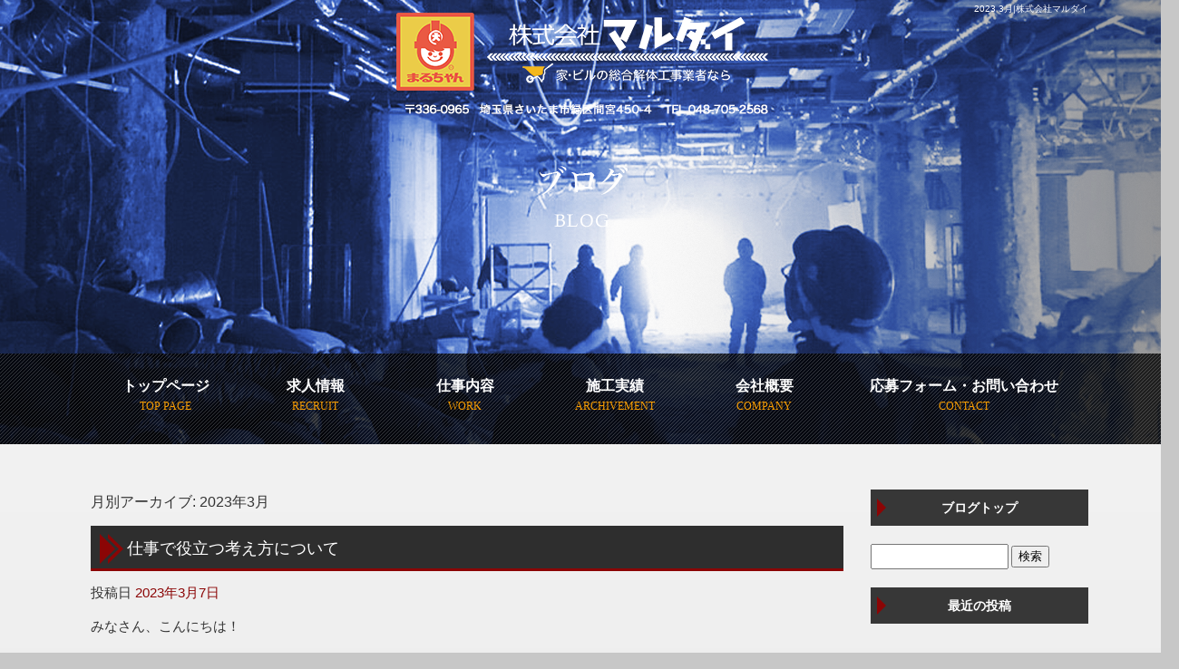

--- FILE ---
content_type: text/html; charset=UTF-8
request_url: https://www.marudai2014.com/archives/date/2023/03
body_size: 5987
content:
<!DOCTYPE html>
<html lang="ja">
<head>
<!-- ▼Googleアナリティクスタグ▼ -->
<!-- Global site tag (gtag.js) - Google Analytics -->
<script async src="https://www.googletagmanager.com/gtag/js?id=UA-122493188-1"></script>
<script>
  window.dataLayer = window.dataLayer || [];
  function gtag(){dataLayer.push(arguments);}
  gtag('js', new Date());

  gtag('config', 'UA-122493188-1');
</script>
<!-- ▲Googleアナリティクスタグ▲ -->
<meta charset="UTF-8" />
<meta name="viewport" content="width=1300">
<meta name="format-detection" content="telephone=no">
<title>3月, 2023 | 株式会社マルダイ</title>
<link rel="profile" href="http://gmpg.org/xfn/11" />
<link rel="stylesheet" type="text/css" media="all" href="https://www.marudai2014.com/60008497/wp-content/themes/multipress/style.css" />
<link rel="stylesheet" type="text/css" media="all" href="https://www.marudai2014.com/60008497/wp-content/themes/multipress/theme.css" />
<link rel="stylesheet" type="text/css" media="all" href="https://www.marudai2014.com/60008497/wp-content/themes/multipress/common.css" />
<link rel="shortcut icon" href="https://www.marudai2014.com/favicon.ico" />
<link rel="apple-touch-icon" href="https://www.marudai2014.com/apple-touch-icon.png" />
<link rel="stylesheet" type="text/css" media="all" href="/files/files_common.css" />
<link rel="stylesheet" type="text/css" media="all" href="/files/files_pc.css" />

<link rel="pingback" href="https://www.marudai2014.com/60008497/xmlrpc.php" />

<!-- All in One SEO Pack 3.1.1 by Michael Torbert of Semper Fi Web Design[533,561] -->
<meta name="robots" content="noindex,follow" />

<link rel="canonical" href="https://www.marudai2014.com/archives/date/2023/03" />
<!-- All in One SEO Pack -->
<link rel="alternate" type="application/rss+xml" title="株式会社マルダイ &raquo; フィード" href="https://www.marudai2014.com/feed" />
<link rel="alternate" type="application/rss+xml" title="株式会社マルダイ &raquo; コメントフィード" href="https://www.marudai2014.com/comments/feed" />
<link rel='stylesheet' id='simplamodalwindow-css'  href='https://www.marudai2014.com/60008497/wp-content/plugins/light-box-miyamoto/SimplaModalwindow/jquery.SimplaModalwindow.css?ver=3.6.1' type='text/css' media='all' />
<link rel='stylesheet' id='iqfmcss-css'  href='https://www.marudai2014.com/60008497/wp-content/plugins/inquiry-form-creator/css/inquiry-form.css?ver=0.7' type='text/css' media='all' />
<script type='text/javascript' src='https://www.marudai2014.com/60008497/wp-includes/js/jquery/jquery.js?ver=1.10.2'></script>
<script type='text/javascript' src='https://www.marudai2014.com/60008497/wp-includes/js/jquery/jquery-migrate.min.js?ver=1.2.1'></script>
<script type='text/javascript' src='https://www.marudai2014.com/60008497/wp-content/plugins/light-box-miyamoto/SimplaModalwindow/jquery.SimplaModalwindow.js?ver=1.7.1'></script>
<script type='text/javascript' src='https://www.marudai2014.com/60008497/wp-content/plugins/inquiry-form-creator/js/ajaxzip2/ajaxzip2.js?ver=2.10'></script>
<script type='text/javascript' src='https://www.marudai2014.com/60008497/wp-content/plugins/inquiry-form-creator/js/jquery.upload.js?ver=1.0.2'></script>
<script>AjaxZip2.JSONDATA = "https://www.marudai2014.com/60008497/wp-content/plugins/inquiry-form-creator/js/ajaxzip2/data";</script><link rel="alternate" media="handheld" type="text/html" href="https://www.marudai2014.com/archives/date/2023/03" />
<!-- Google tag (gtag.js) -->
<script async src="https://www.googletagmanager.com/gtag/js?id=G-D8Z0WLEKFB"></script>
<script>
  window.dataLayer = window.dataLayer || [];
  function gtag(){dataLayer.push(arguments);}
  gtag('js', new Date());

  gtag('config', 'G-D8Z0WLEKFB');
  gtag('config', 'UA-122493188-1');
</script><!-- Vipers Video Quicktags v6.4.5 | http://www.viper007bond.com/wordpress-plugins/vipers-video-quicktags/ -->
<style type="text/css">
.vvqbox { display: block; max-width: 100%; visibility: visible !important; margin: 10px auto; } .vvqbox img { max-width: 100%; height: 100%; } .vvqbox object { max-width: 100%; } 
</style>
<script type="text/javascript">
// <![CDATA[
	var vvqflashvars = {};
	var vvqparams = { wmode: "opaque", allowfullscreen: "true", allowscriptaccess: "always" };
	var vvqattributes = {};
	var vvqexpressinstall = "https://www.marudai2014.com/60008497/wp-content/plugins/vipers-video-quicktags/resources/expressinstall.swf";
// ]]>
</script>
<!-- BEGIN: WP Social Bookmarking Light -->
<script type="text/javascript" src="https://connect.facebook.net/ja_JP/all.js#xfbml=1"></script>
<style type="text/css">
.wp_social_bookmarking_light{
    border: 0 !important;
    padding: 0 !important;
    margin: 0 0 20px 0 !important;
}
.wp_social_bookmarking_light div{
    float: left !important;
    border: 0 !important;
    padding: 0 !important;
    margin: 0 5px 0px 0 !important;
    height: 23px !important;
    text-indent: 0 !important;
}
.wp_social_bookmarking_light img{
    border: 0 !important;
    padding: 0;
    margin: 0;
    vertical-align: top !important;
}
.wp_social_bookmarking_light_clear{
    clear: both !important;
}
.wsbl_twitter{
    width: 100px;
}</style>
<!-- END: WP Social Bookmarking Light -->





<meta name="description" content="埼玉県さいたま市の解体工事業者マルダイでございます。プロ集団としてお客様によりご満足いただけるよう、ワンランク上の施工を目指します。" />
<meta name="keywords" content="株式会社マルダイ,さいたま市,解体工事,求人,低層階専門" />
<!-- OGPここから -->
<meta property="fb:app_id" content="" />
<meta property="og:type" content="website" />
<meta property="og:locale" content="ja_JP" />
<meta property="og:description" content="">
<meta property="og:title" content="株式会社マルダイ">
<meta property="og:url" content="https://www.marudai2014.com/">
<meta property="og:image" content="https://www.marudai2014.com/files/facebook_face.jpg">
<meta property="og:site_name" content="株式会社マルダイ">
<!-- OGPここまで -->


</head>


<body  class="blog">

    <div id="wrapper">

	<div id="branding_box">

	<div id="site-description">
<a href="https://www.marudai2014.com/" title="株式会社マルダイ" rel="home">  2023  3月|株式会社マルダイ</a>
	</div>


<div id="header_information" class="post">

	
<div class="post-data">
<div class="main_header">
<a href="/"><img src="/files/sp1.gif" width="240" height="100" /></a>
</div>

<div class="secondmain_link">
  <a href="/recruit"><img src="/files/second_main_btn.png" width="292" height="35" /></a>
</div></div>

<div class="clear_float"></div>

	
</div><!-- #header_information -->


	<div id="access" role="navigation">
		<div class="menu-header"><ul id="menu-gnavi" class="menu"><li id="menu-item-34" class="gnavi11 scn-gnavi-retouch menu-item menu-item-type-post_type menu-item-object-page menu-item-34"><a href="https://www.marudai2014.com/">トップページ</a></li>
<li id="menu-item-35" class="gnavi12 scn-gnavi-retouch menu-item menu-item-type-post_type menu-item-object-page menu-item-35"><a href="https://www.marudai2014.com/recruit">求人情報</a></li>
<li id="menu-item-33" class="gnavi13 scn-gnavi-retouch menu-item menu-item-type-post_type menu-item-object-page menu-item-33"><a href="https://www.marudai2014.com/work">仕事内容</a></li>
<li id="menu-item-285" class="scn-gnavi17 scn-gnavi-retouch menu-item menu-item-type-post_type menu-item-object-page menu-item-285"><a href="https://www.marudai2014.com/achievement">施工実績</a></li>
<li id="menu-item-84" class="gnavi15 scn-gnavi-retouch menu-item menu-item-type-post_type menu-item-object-page menu-item-84"><a href="https://www.marudai2014.com/company">会社概要</a></li>
<li id="menu-item-31" class="gnavi16 scn-gnavi-retouch menu-item menu-item-type-post_type menu-item-object-page menu-item-31"><a href="https://www.marudai2014.com/contact">応募フォーム・お問い合わせ</a></li>
</ul></div>	</div><!-- #access -->

	</div><!-- #branding_box --><div id="main_teaser">


        <img alt="オフィシャルブログ" src="https://www.marudai2014.com/60008497/wp-content/uploads/2014/10/pc_teaser_07.png">
</div>

<div id="outer_block">
<div id="inner_block">

	<div id="main">

		<div id="container">


			<h1 class="page-title">
				月別アーカイブ: <span>2023年3月</span>			</h1>





        <div id="post-224" class="post-224 post type-post status-publish format-standard hentry category-blogpost">
            <h2 class="entry-title"><a href="https://www.marudai2014.com/archives/224" title="仕事で役立つ考え方について へのパーマリンク" rel="bookmark">仕事で役立つ考え方について</a></h2>

            <div class="entry-meta">
                <span class="meta-prep meta-prep-author">投稿日</span> <a href="https://www.marudai2014.com/archives/224" title="10:49 AM" rel="bookmark"><span class="entry-date">2023年3月7日</span></a><!-- <span class="meta-sep">by</span>-->  <!--<span class="author vcard"><a class="url fn n" href="https://www.marudai2014.com/archives/author/supportrmg-co-jp" title="support@rmg.co.jp の投稿をすべて表示">support@rmg.co.jp</a></span>-->            </div><!-- .entry-meta -->

    
            <div class="entry-content">
                <p>みなさん、こんにちは！</p>
<p>3月になりました。春が近づき、卒業式や入学式が行われる季節ですね。<br />
新しいスタートを切る人々が多いこの時期、私たちも新しい挑戦に向けて前進してい<br />
きたいと思います。</p>
<p>近年の技術の進化によって、消えていく仕事もあれば新しい仕事も生まれています。</p>
<p>技術の進化により、効率化や自動化が進んでいくことは避けられませんが、私たち<br />
も、未来に対応できるように成長し続けていく必要があると思います。</p>
<p>今回は、職種を問わず、仕事に取り組む上で役に立つ考え方についてお話したいと思<br />
います。</p>
<p>私たちは日々仕事に取り組み、様々な課題に直面しています。<br />
そんな中で、効率的に仕事をこなし、成果を上げるためには、どのような考え方が必<br />
要なのでしょうか？</p>
<p>まず、自分自身の目的を明確にすることが重要です。<br />
自分がやりたいこと、やりがいを感じることは何かを考え、それに向けて努力するこ<br />
とで、仕事に対するモチベーションが高まります。また、目的が明確になることで、<br />
何をすべきか、何に取り組むべきかが明確になり、時間の使い方も効率的になりま<br />
す。</p>
<p>次に、自分自身の強みや弱みを知ることも大切です。<br />
自分が得意なこと、苦手なことを把握し、自分に合った方法で取り組むことで、より<br />
効果的に仕事ができるようになります。また、苦手なことを克服することで、自信が<br />
つき、自己成長にもつながります。</p>
<p>そして、常に前向きな姿勢で取り組むことも大切です。<br />
課題や問題が発生したときに、諦めずに考え方を変え、新たな解決策を模索すること<br />
が求められます。そのためには、柔軟な発想力や創造性を持ち合わせることが必要で<br />
す。</p>
<p>最後に、コミュニケーション能力も大切です。<br />
仕事はチームで行うことが多いため、相手とのコミュニケーション能力が高いこと<br />
で、円滑なコミュニケーションができ、チームとしての成果を上げることができま<br />
す。</p>
<p>今回は仕事に取り組む上で役に立つ考え方を紹介しました。<br />
職種を問わず、どのような仕事にも共通する考え方だと思います。少しでも参考にな<br />
りましたら幸いです。</p>
<p>いま当社では、私たちと一緒に働いてくれる新しい仲間を募集しています。<br />
お客様に喜んでいただけるサービスを提供し、学び、一緒に成長していきましょう！</p>
<p>少しでも興味を持っていただけたならお気軽にお問い合わせください。<br />
楽しみにお待ちしています！</p>
                            </div><!-- .entry-content -->

    
        </div><!-- #post-## -->

    


		</div><!-- #container -->


		<div id="primary" class="widget-area" role="complementary">
			<ul class="xoxo">


<li id="text-6" class="widget-container widget_text">			<div class="textwidget"><div class="widget-title2 unity_title">
<a href="/blog">ブログトップ</a>
</div></div>
		</li><li id="search-2" class="widget-container widget_search"><form role="search" method="get" id="searchform" class="searchform" action="https://www.marudai2014.com/">
				<div>
					<label class="screen-reader-text" for="s">検索:</label>
					<input type="text" value="" name="s" id="s" />
					<input type="submit" id="searchsubmit" value="検索" />
				</div>
			</form></li>		<li id="recent-posts-2" class="widget-container widget_recent_entries">		<h3 class="widget-title unity_title">最近の投稿</h3>		<ul>
					<li>
				<a href="https://www.marudai2014.com/archives/287" title="新年の目標達成に向けたアクションプラン～夢を実現するための第一歩～">新年の目標達成に向けたアクションプラン～夢を実現するための第一歩～</a>
						</li>
					<li>
				<a href="https://www.marudai2014.com/archives/286" title="新年に向けた家計管理と目標設定～充実した一年を過ごすために～">新年に向けた家計管理と目標設定～充実した一年を過ごすために～</a>
						</li>
					<li>
				<a href="https://www.marudai2014.com/archives/284" title="冬の到来に向けた暖房準備～快適と省エネを両立させる～">冬の到来に向けた暖房準備～快適と省エネを両立させる～</a>
						</li>
					<li>
				<a href="https://www.marudai2014.com/archives/271" title="新学期・新生活スタート！春の模様替えで気分もリフレッシュ！">新学期・新生活スタート！春の模様替えで気分もリフレッシュ！</a>
						</li>
					<li>
				<a href="https://www.marudai2014.com/archives/262" title="旅立ちの季節〜卒業式と春の想い出〜">旅立ちの季節〜卒業式と春の想い出〜</a>
						</li>
				</ul>
		</li><li id="archives-2" class="widget-container widget_archive"><h3 class="widget-title unity_title">アーカイブ</h3>		<ul>
			<li><a href='https://www.marudai2014.com/archives/date/2026/01' title='2026年1月'>2026年1月</a></li>
	<li><a href='https://www.marudai2014.com/archives/date/2025/12' title='2025年12月'>2025年12月</a></li>
	<li><a href='https://www.marudai2014.com/archives/date/2025/11' title='2025年11月'>2025年11月</a></li>
	<li><a href='https://www.marudai2014.com/archives/date/2025/04' title='2025年4月'>2025年4月</a></li>
	<li><a href='https://www.marudai2014.com/archives/date/2025/03' title='2025年3月'>2025年3月</a></li>
	<li><a href='https://www.marudai2014.com/archives/date/2025/02' title='2025年2月'>2025年2月</a></li>
	<li><a href='https://www.marudai2014.com/archives/date/2025/01' title='2025年1月'>2025年1月</a></li>
	<li><a href='https://www.marudai2014.com/archives/date/2024/12' title='2024年12月'>2024年12月</a></li>
	<li><a href='https://www.marudai2014.com/archives/date/2024/09' title='2024年9月'>2024年9月</a></li>
	<li><a href='https://www.marudai2014.com/archives/date/2024/08' title='2024年8月'>2024年8月</a></li>
	<li><a href='https://www.marudai2014.com/archives/date/2024/07' title='2024年7月'>2024年7月</a></li>
	<li><a href='https://www.marudai2014.com/archives/date/2024/06' title='2024年6月'>2024年6月</a></li>
	<li><a href='https://www.marudai2014.com/archives/date/2024/05' title='2024年5月'>2024年5月</a></li>
	<li><a href='https://www.marudai2014.com/archives/date/2024/04' title='2024年4月'>2024年4月</a></li>
	<li><a href='https://www.marudai2014.com/archives/date/2024/03' title='2024年3月'>2024年3月</a></li>
	<li><a href='https://www.marudai2014.com/archives/date/2024/02' title='2024年2月'>2024年2月</a></li>
	<li><a href='https://www.marudai2014.com/archives/date/2024/01' title='2024年1月'>2024年1月</a></li>
	<li><a href='https://www.marudai2014.com/archives/date/2023/12' title='2023年12月'>2023年12月</a></li>
	<li><a href='https://www.marudai2014.com/archives/date/2023/09' title='2023年9月'>2023年9月</a></li>
	<li><a href='https://www.marudai2014.com/archives/date/2023/08' title='2023年8月'>2023年8月</a></li>
	<li><a href='https://www.marudai2014.com/archives/date/2023/07' title='2023年7月'>2023年7月</a></li>
	<li><a href='https://www.marudai2014.com/archives/date/2023/06' title='2023年6月'>2023年6月</a></li>
	<li><a href='https://www.marudai2014.com/archives/date/2023/05' title='2023年5月'>2023年5月</a></li>
	<li><a href='https://www.marudai2014.com/archives/date/2023/03' title='2023年3月'>2023年3月</a></li>
	<li><a href='https://www.marudai2014.com/archives/date/2023/02' title='2023年2月'>2023年2月</a></li>
	<li><a href='https://www.marudai2014.com/archives/date/2023/01' title='2023年1月'>2023年1月</a></li>
	<li><a href='https://www.marudai2014.com/archives/date/2022/12' title='2022年12月'>2022年12月</a></li>
	<li><a href='https://www.marudai2014.com/archives/date/2022/11' title='2022年11月'>2022年11月</a></li>
	<li><a href='https://www.marudai2014.com/archives/date/2022/10' title='2022年10月'>2022年10月</a></li>
	<li><a href='https://www.marudai2014.com/archives/date/2022/08' title='2022年8月'>2022年8月</a></li>
	<li><a href='https://www.marudai2014.com/archives/date/2022/07' title='2022年7月'>2022年7月</a></li>
	<li><a href='https://www.marudai2014.com/archives/date/2022/06' title='2022年6月'>2022年6月</a></li>
	<li><a href='https://www.marudai2014.com/archives/date/2022/05' title='2022年5月'>2022年5月</a></li>
	<li><a href='https://www.marudai2014.com/archives/date/2022/04' title='2022年4月'>2022年4月</a></li>
	<li><a href='https://www.marudai2014.com/archives/date/2018/10' title='2018年10月'>2018年10月</a></li>
	<li><a href='https://www.marudai2014.com/archives/date/2018/09' title='2018年9月'>2018年9月</a></li>
		</ul>
</li><li id="categories-2" class="widget-container widget_categories"><h3 class="widget-title unity_title">カテゴリー</h3>		<ul>
	<li class="cat-item cat-item-1"><a href="https://www.marudai2014.com/archives/category/blogpost" title="日記 に含まれる投稿をすべて表示">日記</a>
</li>
		</ul>
</li><li id="calendar-2" class="widget-container widget_calendar"><h3 class="widget-title unity_title">投稿日カレンダー</h3><div id="calendar_wrap"><table id="wp-calendar">
	<caption>2023年3月</caption>
	<thead>
	<tr>
		<th scope="col" title="日曜日">日</th>
		<th scope="col" title="月曜日">月</th>
		<th scope="col" title="火曜日">火</th>
		<th scope="col" title="水曜日">水</th>
		<th scope="col" title="木曜日">木</th>
		<th scope="col" title="金曜日">金</th>
		<th scope="col" title="土曜日">土</th>
	</tr>
	</thead>

	<tfoot>
	<tr>
		<td colspan="3" id="prev"><a href="https://www.marudai2014.com/archives/date/2023/02" title="2023年2月の投稿を表示">&laquo; 2月</a></td>
		<td class="pad">&nbsp;</td>
		<td colspan="3" id="next"><a href="https://www.marudai2014.com/archives/date/2023/05" title="2023年5月の投稿を表示">5月 &raquo;</a></td>
	</tr>
	</tfoot>

	<tbody>
	<tr>
		<td colspan="3" class="pad">&nbsp;</td><td>1</td><td>2</td><td>3</td><td>4</td>
	</tr>
	<tr>
		<td>5</td><td>6</td><td><a href="https://www.marudai2014.com/archives/date/2023/03/07" title="仕事で役立つ考え方について">7</a></td><td>8</td><td>9</td><td>10</td><td>11</td>
	</tr>
	<tr>
		<td>12</td><td>13</td><td>14</td><td>15</td><td>16</td><td>17</td><td>18</td>
	</tr>
	<tr>
		<td>19</td><td>20</td><td>21</td><td>22</td><td>23</td><td>24</td><td>25</td>
	</tr>
	<tr>
		<td>26</td><td>27</td><td>28</td><td>29</td><td>30</td><td>31</td>
		<td class="pad" colspan="1">&nbsp;</td>
	</tr>
	</tbody>
	</table></div></li>			</ul>
		</div><!-- #primary .widget-area -->


</div><!-- #main -->

</div><!-- #inner_block -->
</div><!-- #outer_block -->

<div id="footer_block">
	<div id="footer_box">
		<div id="footer_sitemap_block">



    <div id="footer-widget-area" role="complementary">

<div id="first" class="widget-area">
  <ul class="xoxo">
<div class="menu-header"><ul id="menu-footer_navi" class="menu"><li id="menu-item-59" class="menu-item menu-item-type-post_type menu-item-object-page menu-item-59"><a href="https://www.marudai2014.com/">トップページ</a></li>
<li id="menu-item-60" class="menu-item menu-item-type-post_type menu-item-object-page menu-item-60"><a href="https://www.marudai2014.com/recruit">求人情報</a></li>
<li id="menu-item-61" class="menu-item menu-item-type-post_type menu-item-object-page menu-item-61"><a href="https://www.marudai2014.com/work">仕事内容</a></li>
<li id="menu-item-62" class="menu-item menu-item-type-post_type menu-item-object-page menu-item-62"><a href="https://www.marudai2014.com/achievement">施工実績</a></li>
<li id="menu-item-87" class="menu-item menu-item-type-post_type menu-item-object-page menu-item-87"><a href="https://www.marudai2014.com/company">会社概要</a></li>
<li id="menu-item-63" class="menu-item menu-item-type-post_type menu-item-object-page menu-item-63"><a href="https://www.marudai2014.com/contact">応募フォーム・お問い合わせ</a></li>
<li id="menu-item-64" class="menu-item menu-item-type-post_type menu-item-object-page current_page_parent menu-item-64"><a href="https://www.marudai2014.com/blog">オフィシャルブログ</a></li>
</ul></div>  </ul>
</div>

  </div><!-- #footer-widget-area -->
		</div><!--#footer_sitemap_block-->

		<div class="footer_infomation">


<div id="footer_information" class="post">

		<div class="entry-post">

		<div class="post-data">
			<p>〒336-0965 埼玉県さいたま市緑区間宮450-4 / TEL：048-705-2568</p>

<script type="text/javascript"><!--
    // サイドナビ追従
  jQuery(function($){
    var nav = $('#nav_menu-2');
    var nav2 = $('#text-4');
    var bnr = $('#thirdly');
    var offset = 0;
    var footer = $('#footer_block');
    var underLimit = $('html').height() - ($('#footer_block').height() + nav.height() + nav2.height() + bnr.height() + 100 );
    
    $(window).on('ready load resize', function(){
      var target_main = '#page_6 #outer_block';

      underLimit = $('html').height() - ($('#footer_block').height() + nav.height() + nav2.height() + bnr.height() + 100 );
    });

    if(!$('.fixed').length){
      offset = nav.offset();
    }else{
      resetOffset();
    }
    $(window).on('load resize', function(){
      resetOffset();
    });

    $(window).scroll(resetOffset);

    function resetOffset(){
      nav.removeClass('fixed');
      nav.removeClass('fix_under');
      nav2.removeClass('fixed');
      nav2.removeClass('fix_under');
      bnr.removeClass('fixed');
      bnr.removeClass('fix_under');
      offset = nav.offset();
      underLimit = $('html').height() - ($('#footer_block').height() + nav.height() + nav2.height() + bnr.height() + 100 );
      if($('#content').height() > $('.sidebar-box').height()){
        if( $(window).scrollTop() >= underLimit ){
          nav.addClass('fix_under');
          nav.removeClass('fixed');
          nav.css({'top': underLimit});
          
          nav2.addClass('fix_under');
          nav2.removeClass('fixed');
          nav2.css({'top': underLimit + nav.height() + 20 + 'px'});

          bnr.addClass('fix_under');
          bnr.removeClass('fixed');
          bnr.css({'top': underLimit + nav.height() + nav2.height() + 20 + 'px'});
        }else if($(window).scrollTop() > offset.top) {
          nav.addClass('fixed');
          nav.removeClass('fix_under');
          nav.css({'top': '10px'});

          nav2.addClass('fixed');
          nav2.removeClass('fix_under');
          nav2.css({'top': nav.height() + 30 + 'px'});
          
          bnr.addClass('fixed');
          bnr.removeClass('fix_under');
          bnr.css({'top': nav.height() +nav2.height() + 30});
        }
      }
    }
  });
</script>		</div>

<div class="clear_float"></div>

	</div>
	
</div><!-- #footer_information -->


		</div><!-- .footer_infomation -->
	</div><!--footer_box-->

<address id="copyright">Copyright (C) <a href="/">埼玉県さいたま市の解体工事業者</a>株式会社マルダイ All Rights Reserved.</address>

</div><!--footer_block-->

</div><!--wrapper-->

</body>
</html>

--- FILE ---
content_type: text/css
request_url: https://www.marudai2014.com/files/files_pc.css
body_size: 5722
content:
@charset "utf-8";

/*
 * PC用スタイルCSS
 */


/* ↓↓　雛形　レイアウトにあわせて追記・上書きして下さい　↓↓
   後々解読が面倒になるので、必要な箇所のみ記述すること
  （例：背景がPNGになるなら background-image: url("/files/xx_bg.png");　など） */




/* ===================================================================================================================
   ■ 全体
------------------------------------------------------------------------------------------------------------------- */
html {
  background: none #c7c7c7;
}
body {
  background-image: url("/files/body_bg.png");
  background-repeat: no-repeat;
  background-position: center top;
  color: #333333;
}
body#page_6 {
  background: none transparent;
}
#wrapper {
  background: none transparent;
}
#page_6 #wrapper {
  background-image: url("/files/second_main_bg.png");
  background-repeat: no-repeat;
  background-position: center 985px;
}
#outer_block {
  background: none transparent;
  background: linear-gradient(#f2f2f2, #c7c7c7);
  width: 100%;
}

a:link, a:visited, a:hover, a:active {
  color: #8b0505;
}




/* ===================================================================================================================
   ■ ヘッダー
------------------------------------------------------------------------------------------------------------------- */
#branding_box {
  height: 490px;
  padding: 0;
  position: relative;
  z-index: 500;
  background: none transparent;
}
#page_6 #branding_box {
  height: 1535px;
}

/* ヘッダーのH1～グローバルナビの高さ調整 */
#header_information {height:  370px;}
#page_6 #header_information {height:  865px;}

/*  H1テキスト
---------------------------------------------------------------------------------------------------- */
#site-description {
  text-align: right;
}
#site-description a {
  display: inline;
  color: #ffffff;
}

/*  サイトロゴ
---------------------------------------------------------------------------------------------------- */
.main_header, .header_class {
  padding: 0;
  text-align: center;
}
.main_header img, .header_class img {
  width: 430px;
  height: 135px;
}

/*  グローバルナビ
---------------------------------------------------------------------------------------------------- */
#access, #access .menu-header, div.menu {
}

/* 親ボタンの背景画像、高さなど　全サイズ共通 */
div#access .menu-item a, div#access .menu-item a:hover {
  background-image: url(/files/topnavi2.png);
  background-color: transparent;
  height: 100px;
  line-height: 100px;
}

/* プルダウンメニューのサイズ */
#access ul.menu ul.sub-menu {
  top: 100px;
  width: px;
}
#access ul.menu ul.sub-menu,
#access ul.menu ul.sub-menu li {
  min-width: px;
  width: px;
}

/* プルダウンメニューの色　16進数、RGBA両方変更すること */
div#access ul.sub-menu li.sub-gnavi a, div#access ul.sub-menu li.sub-gnavi2 a {
  background: none #fff;
  background: none rgba(255, 255, 255, 0.75);
  filter: alpha(opacity=75); /* ie 6 7 */
  -ms-filter: "alpha(opacity=75)"; /* ie 8 */
  width: px;
  color: #333;
}
#access ul li.current_page_item > a, #access ul li.current-menu-ancestor > a,
#access ul li.current-menu-item > a, #access ul li.current-menu-parent > a {
  color: #333;
}
div#access ul.sub-menu li.sub-gnavi a:hover, div#access ul.sub-menu li.sub-gnavi2 a:hover {
  background: none #fff;
  background: none rgba(255, 255, 255, 0.75);
  filter: alpha(opacity=75); /* ie 6 7 */
  -ms-filter: "alpha(opacity=75)"; /* ie 8 */
  color: #666;
}
#access ul li.current_page_item > a:hover, #access ul li.current-menu-ancestor > a:hover,
#access ul li.current-menu-item > a:hover, #access ul li.current-menu-parent > a:hover {
  color: #666;
}

/* IE7 hack */
*:first-child+html div#access ul.sub-menu li.sub-gnavi a,
*:first-child+html div#access ul.sub-menu li.sub-gnavi2 a {
  background-color: #fff;
}
*:first-child+html div#access ul.sub-menu li.sub-gnavi a:hover,
*:first-child+html div#access ul.sub-menu li.sub-gnavi2 a:hover {
  background-color: #fff;
}

/* IE9 hack */
div#access ul.sub-menu li.sub-gnavi a:not(:target),
div#access ul.sub-menu li.sub-gnavi2 a:not(:target),
div#access ul.sub-menu li.sub-gnavi a:not(:target):hover,
div#access ul.sub-menu li.sub-gnavi2 a:not(:target):hover {
  filter: none;
  -ms-filter: none;
}

/* 20250616 ヘッダーメニューの改善 */
/** 既存のメニューのスタイルをリセット **/
#access ul li.current_page_item>a,
#access ul li.current-menu-ancestor>a,
#access ul li.current-menu-item>a,
#access ul li.current-menu-parent>a {
  color: none;
}

#access ul li.current_page_item>a,
#access ul li.current-menu-ancestor>a,
#access ul li.current-menu-item>a,
#access ul li.current-menu-parent>a {
  color: none;
}

div#access .menu-item a,
div#access .menu-item a:hover {
  background-image: none;
  background-color: none;
  height: auto;
  line-height: normal;
}

div#access .gnavi11 a {
  background-position: auto;
  width: auto;
}

div#access .gnavi11 a,
div#access .gnavi12 a,
div#access .gnavi13 a,
div#access .gnavi14 a,
div#access .gnavi15 a,
div#access .gnavi16 a {
  background-image: none;
  background-position: none;
  background-color: none;
  height: auto;
  width: auto;
  margin: 0;
  padding: 0;
}

#access a {
  display: block;
  line-height: normal;
  padding: 0;
  text-decoration: none;
}

div#access li.menu-item {
  display: block;
  float: unset;
  list-style: none;
  margin: 0;
  text-align: start;
  text-indent: 0;
}

#access .menu-header li {
  float: unset;
  position: relative;
}
/** // 既存のメニューのスタイルをリセット **/

#access .menu-header ul {
  list-style: none;
  margin: 0;
  display: flex;
  flex-wrap: wrap;
}

div#access li.menu-item {
  width: 20%;
  text-align: center;
}

#access ul li.current_page_item>a,
#access ul li.current-menu-ancestor>a,
#access ul li.current-menu-item>a,
#access ul li.current-menu-parent>a {
  color: #fff;
}

div#access .gnavi11 a,
div#access .gnavi12 a,
div#access .gnavi13 a,
div#access .gnavi14 a,
div#access .gnavi15 a,
div#access .gnavi16 a {
  color: #fff;
}

div#access a {
  padding: 26px 0 !important;
  display: block;
  font-family: "Times New Roman", "YuMincho", "Hiragino Mincho ProN", "Yu Mincho", "MS PMincho", serif;
  font-weight: bold;
  font-size: 16px;
}

div#access a:hover {
  color: #fff !important;
  text-shadow: 0px 0px 14px #FF634B;
  opacity: 0.8;
}

div#access a::after {
  color: #f99e02;
  margin-top: 4px;
  display: block;
  font-weight: normal;
  font-size: 12px;
}

.gnavi11 a::after {
  content: "TOP PAGE";
}

.gnavi12 a::after {
  content: "RECRUIT";
}

.gnavi13 a::after {
  content: "WORK";
}

.gnavi15 a::after {
  content: "COMPANY";
}

.gnavi16 a::after {
  content: "CONTACT";
}
/* //20250616 ヘッダーメニューの改善 */

/* 20251112 メニューに施工実績の追加(PC) */
.scn-gnavi17 a {
  color: #fff;
}
.scn-gnavi17 a::after {
    content: "ARCHIVEMENT";
}
div#access li.menu-item.scn-gnavi-retouch {
  width: 15%;
}
div#access li.gnavi16.scn-gnavi-retouch {
  width: 25%;
}
/* //20251112 メニューに施工実績の追加(PC) */

/*  メイン画像
---------------------------------------------------------------------------------------------------- */
/* 通常メイン画像 */
#main_teaser, #jquery_slider_pc {
  position: absolute;
  top:  177px;
  left: 0;
  width: 100%;
  text-align: center;
  z-index: 99;
}
/* フラッシュ選択時 */
.flash_teaser {
  background-repeat: no-repeat;
  background-position: center top;
}

/* TOP SLIDER使用時 */
#jquery_slider_pc {
  margin:0;
  top: 0;
}





/* ===================================================================================================================
   ■ サイド
------------------------------------------------------------------------------------------------------------------- */
/* サイドナビ　タイトル */
.widget-title, .widget-title2 a {
  padding: 0;
  text-align: center;
  color: #ffffff;
  background-image: url(/files/widget_title_bg.png);
}
.widget-title2 a:link, .widget-title2 a:visited,
.widget-title2 a:hover, .widget-title2 a:active {
  color: #ffffff;
}

/* サイドナビ　メニュー部分 */
#main .widget-area ul ul li a {
  color: #2c2c2c;
  overflow: hidden;
  text-overflow: ellipsis;
  white-space: nowrap;
  background-image: url(/files/widget_list_bg.png);
}


/*  左ナビ
---------------------------------------------------------------------------------------------------- */
#secondary {
  padding: 0;
}

/* 追加バナー */
.bnr_side {
  padding: 0;
  text-indent: -9999px;
}
.bnr_side a {
  display: block;
  margin: 0;
  overflow: hidden;
  padding: 0;
}
.bnr_side a:hover {
  background-position: center bottom !important;
}
/* ↓バナーの数だけ増やす↓ */
#recruit_bnr_block a {
  background: url("/files/recruit_bnr.png") no-repeat scroll center top transparent;
  height: 240px;
}
#blog_block a {height: 80px;}
#contact_bnr_block a {background: url("/files/contact_bnr.png") no-repeat scroll center top transparent;}
#contact_bnr_block a:hover {background: url("/files/contact_bnr.png") no-repeat scroll center bottom transparent;}

#thirdly {
  padding: 0 0 50px;
}



/*  ブログナビ
---------------------------------------------------------------------------------------------------- */
#wp-calendar {
  border-collapse: separate;
}
#wp-calendar caption {
  text-align: center;
}
#wp-calendar thead th {
}
#wp-calendar tbody td {
  background: none transparent;
  border-width: 0 0 1px;
  border-style: dotted;
  border-color: #666666;
  line-height: 2;
  padding: 5px;
}
#wp-calendar tbody td a { text-decoration: underline; }
#wp-calendar tbody td a:hover { text-decoration: none; }




/* ===================================================================================================================
   ■ フッター
------------------------------------------------------------------------------------------------------------------- */
#footer_block {
  background-position: center top;
}
#footer_box {
  background-image: url(/files/footer_box_bg.png);
  position: relative;
}


/*  フッターナビ
---------------------------------------------------------------------------------------------------- */
#footer_sitemap_block {
  /* フッターナビの上余白はここで調整 */
  padding: 185px 0 0;
  position: absolute;
  top: 0;
  right: 50px;
  width: 100%;
}
#footer-widget-area {
  display: block;
  text-align: right;
}
#footer-widget-area .widget-area ul.menu {
  border-color: #ebcc48;
}
#footer-widget-area .widget-area .menu-item a {
  border-color: #ebcc48;
  color: #ebcc48;
  padding: 0 10px;
}
#footer-widget-area .widget-area .menu-item a:hover {
  background-color: transparent;
}



/*  フッター情報
---------------------------------------------------------------------------------------------------- */
.footer_infomation {
  display: block;
  width: 1020px;
  margin: 0 auto;
}
#footer_information .entry-post {
  width: auto;
  margin: 155px 0 0 570px;
  text-align: left;
  color: #ffffff;
}



/*  コピーライト
---------------------------------------------------------------------------------------------------- */
#copyright {
  color: #ffffff;
}




/* ===================================================================================================================
   ■ コンテンツ
------------------------------------------------------------------------------------------------------------------- */
#container_top {
}

/*  見出し
---------------------------------------------------------------------------------------------------- */
.headline_title {
  background-image: url(/files/top_entry_title.png);
  color: #2e2e2e;
  font-family:Georgia,游明朝,"Yu Mincho",YuMincho,"Hiragino Mincho ProN",HGS明朝E,メイリオ,Meiryo,serif;
}
h3.entry_title, .entry_title, .entry-title { /* サイズ、背景、余白などはこちら */
  color: #ffffff;
  text-align: left;
  background-image: url(/files/entry_title_bg.png);
}
h3.entry_title, .entry_title, .entry_title h3, .entry-title { /* フォントサイズはこちら */
  font-family:Georgia,游明朝,"Yu Mincho",YuMincho,"Hiragino Mincho ProN",HGS明朝E,メイリオ,Meiryo,serif;
}
.entry_title a:link, .entry_title a:visited, .entry_title a:hover, .entry_title a:active,
.entry-title a:link, .entry-title a:visited, .entry-title a:hover, .entry-title a:active {
  color: #ffffff;
}
/* 見出しリンクボタン */
.entry_title span.read_more_btn a,
.entry_title span.read_more_btn a:hover {
  background-image: url(/files/read_more_btn.png);
}


/* B-09、B-10など幅半分ブロックの見出し用 */
.half_entry_title {
  background-image: url(/files/half_entry_title_bg.png);
}


/* B-03など小見出し用 */
* .sub_entry_title {
  background-image: url(/files/sub_entry_title_bg.png);
  color: #2e2e2e;
  padding: 0 0 0 20px;
  width: 810px;
  font-family:Georgia,游明朝,"Yu Mincho",YuMincho,"Hiragino Mincho ProN",HGS明朝E,メイリオ,Meiryo,serif;
}
* .sub_entry_title a:link, * .sub_entry_title a:visited,
* .sub_entry_title a:hover, * .sub_entry_title a:active {
  color: #2e2e2e;
}
/* 小見出しリンクボタン */
.sub_entry_title span.read_more_btn a,
.sub_entry_title span.read_more_btn a:hover {
  background-image: url(/files/sub_read_more_btn.png);
}

/* C-01など3列表示インラインタイトル用 */
.inline_title {
  background: url("/files/clom3-title.png") no-repeat 0 0 transparent;
  height: 40px;
  line-height: 40px;
  padding: 0;
  border: none;
  border-radius: 0;
  color: #8b0505;
  text-align: center;
  overflow: hidden;
  text-overflow: ellipsis;
  white-space: nowrap;
}
.inline_title a {color: #8b0505;}

/* クーポンの本文見出しなど、固定幅でないインラインタイトル用 */
.coupon_data .inline_title,
.c_04 .inline_title,
.i_01 .inline_title,
.j_01 .inline_title {
  background: none #e3e3e3;
  border: 1px solid #4e4e4e;
  border-radius: 5px;
  height: auto;
  line-height: 1.7;
  padding: 10px;
  text-align: left;
  color: #333333;
}

/* 詳細画面の下部「コメント」見出し */
.indent_border {
  border-color: #8b0505;
  width: 685px;
}


/* 大きな地図で見る */
small {
  border-color: #8b0505;
}
small a {
  width: 100%;
  padding: 5px 0;
  text-align: center !important;
  color: #8b0505 !important;
}

small a:hover {
  background-color: #8b0505;
  color: #FFF !important;
}





/*  テーブル
---------------------------------------------------------------------------------------------------- */
.table_area td.td_name, .table_area td.td_value, /* Eブロック、Gブロック等 */
body.coupon .table_area td.td_name, body.coupon .table_area td.td_value, /* クーポンページ */
.z_c1 .iqfm-table th, .z_c1 .iqfm-table td /* お問合せ */ {
  border-color: #4e4e4e;
}
.table_area td.td_name, body.coupon .table_area td.td_name, .z_c1 .iqfm-table th {
  background: none #e3e3e3;
  padding: 15px;
}
.table_area td.td_value, body.coupon .table_area td.td_value, .z_c1 .iqfm-table td {
  background: none #ffffff;
  padding: 15px;
}
/* Dメニュー下線 */
.td_cell {
  border-color: #666666;
  vertical-align: top;
}

.table_area table tr td {
  background: none #ffffff;
  padding: 15px;
}




/*  ページ遷移ボタン（詳細ブロックやページ送りのナビ用）
---------------------------------------------------------------------------------------------------- */
.tablenav { padding: 1em 0; }
a.page-numbers, .tablenav .current,
.permalink_in a, .pageback a,
.page_up a {
  background: none transparent;
  border-style: solid;
  border-color: #8b0505;
  color: #8b0505 !important;
}
.permalink_in a:link, .permalink_in a:visited,
.pageback a:link, .pageback a:visited {
}
.tablenav .next:link, .tablenav .next:visited,
.tablenav .prev:link, .tablenav .prev:visited {
  border: 1px solid #fff;
  background: none transparent;
}
.tablenav .next:hover, .tablenav .next:active,
.tablenav .prev:hover, .tablenav .prev:active {
  background-color: #8b0505;
  border-color: #8b0505;
}
.tablenav .current, a.page-numbers:hover,
.permalink_in a:hover, .permalink_in a:active,
.pageback a:hover, .pageback a:active,
.page_up a:hover, .page_up a:active {
  background: none #8b0505;
  border-style: solid;
  border-color: #8b0505;
  color: #fff !important;
} 



/*  ブロック
---------------------------------------------------------------------------------------------------- */
/* 各ブロック点線 */
.border_margin,
.anchor_list ul li,
.cu_mail_block,
.z_d1 .blog_post,
.list_block .list_box {
  border-color: #666666;
}


/* Aブロック　画像背景 */
.eyecatch.display_line_bg {
  background-image: url("/files/recommend_b_bottom.png");
  background-repeat: no-repeat;
  background-position: center bottom;
}
.eyecatch .dispaly_line_outer {
  background-image: url("/files/recommend_b_top.png");
  padding: 10px 0;
}
.eyecatch .dispaly_line_inner {
  background-image: url("/files/recommend_b_bg.png");
  background-repeat: repeat-y;
}
.eyecatch.display_line_bg img {
  padding: 0 10px;
}

.field_3col .display_line_bg {
  background-image: url("/files/recommend_s_bottom.png");
  background-repeat: no-repeat;
  background-position: center bottom;
}
.field_3col .dispaly_line_outer {
  background-image: url("/files/recommend_s_top.png");
  padding: 10px 0;
}
.field_3col .dispaly_line_inner {
  background-image: url("/files/recommend_s_bg.png");
  background-repeat: repeat-y;
}
.field_3col .display_line_bg img {
  padding: 0 10px;
}


/* Cブロック */
.c_01, .c_02, .c_03, .c_05, .c_06 {
  display: inline-block;
  *display: inline;
  *zoom: 1;
  width: 100%;
  padding: 0 0 20px;
  *padding: 0 0 30px;
}
.c_04 { margin: 0 0 20px; }


/* Dブロック */
.menu-list table {
  border-collapse:separate;
}


/* Gブロック */
.g_01 .sub_entry_title a,
.g_02 .sub_entry_title a { text-decoration: underline; }
.g_01 .sub_entry_title a:hover,
.g_02 .sub_entry_title a:hover { text-decoration: none; }
.g_01 .eyecatch,
.g_02 .eyecatch,
.g_01 .table_area,
.g_02 .table_area {margin: 0 0 10px;}


/* I 詳細ブロック */
.i_02 .eyecatch {margin: 0 0 10px;}
.i_01 .before_after_block .index_before,
.i_01 .before_after_block .index_after,
.i_01 .before_after_block .img_cutting,
.i_01 .before_after_block .img_cutting_0 {height: auto !important;}



/* Z-D ブログRSS */
.z_d1 { margin: 0 0 20px; }


/* Z-E リンクバナー */
.banner_box { text-align: center;width: 830px;padding: 0; }
.banner_box img {
  max-width: 100%;
  width: 100%;
}



/* Z-I スライドショー */
.z_j1 { margin: 0 0 15px; }



/* Z_M タブブロック */
.z_m1 .link_list {
  font-size: 13px;
  line-height: 1.5;
}
.z_m1 div.link_list { margin-bottom: 10px; }

div.link_list a {
  border-color: #8b0505;
  color: #fff;
  background: none #8b0505;
}
div.link_list a:hover {
  color: #fff;
  background: none #8b0505;
}


/*  メールフォーム
---------------------------------------------------------------------------------------------------- */
.iqfm-table td input[type="text"]:not([size]) {
  width: 75%;
}
#container_top .iqfm-table td textarea {
  width: 96%;
  height: 15em;
  font-size: 100%;
}
/* 必須項目 */
.iqfm-req_color {
  color: #8b0505;
}
.z_c1 button, .z_c1 input[type="reset"], .z_c1 input[type="button"], .z_c1 input[type="submit"] {
  line-height: 1.7;
}
.z_c1 .post_data { margin: 0 0 30px; }

.privacy_block {padding: 0;}
.privacy_block p,
.privacy_block ul,
.privacy_block strong {margin: 0 10px;}

p.iqfm-thanks_text {
  border: solid 1px #999;
  padding: 10px;
  border-radius: 5px;
}


/*  クーポンページ
---------------------------------------------------------------------------------------------------- */
body.coupon {
}
.coupon_print_block .print_header,
h1.print_page_title,
.coupon_box table tr td.coupon_data,
.coupon_box table tr td.coupon_meta_title,
.coupon_box table tr td.coupon_meta {
  border-color: #4e4e4e;
}
/* 有効期限の部分 */
.coupon_box table tr td.coupon_meta_title {
  background-color: #e3e3e3;
  width: 8em;
}
.coupon_box table tr td.coupon_meta {
  background-color: #ffffff;
}
.e-04 .menu_area td {
  height: 3.5em;
}
.e-04 .menu_area .parent_title {
  font-size: 120%;
  height:  auto;
}



/*  ブログ
---------------------------------------------------------------------------------------------------- */
#nav-below div { border-color: #000; }
#nav-below .nav-next { padding: 0 0 0 10px; }




/* ============================== ↓↓各ブロックの個別CSSはこちらに記述↓↓ ============================== */
/*サイドナビ追従*/
#nav_menu-2 {
  width: 240px;
  z-index: 590;
  padding: 0;
}
#nav_menu-2.fixed {
  position: fixed;
  top: 0;
}
#nav_menu-2.fix_under {
  position: absolute;
}
#text-4 {
  width: 240px;
  z-index: 590;
  padding: 0;
  min-height: 240px;
}
#text-4.fixed {
  position: fixed;
  top: 0;
}
#text-4.fix_under {
  position: absolute;
}

#thirdly.fixed {
  position: fixed;
  top: 0;
}
#thirdly.fix_under {
  position: absolute;
}

/*  トップページ
---------------------------------------------------------------------------------------------------- */
/* セカンドメイン リンクボタン */
.secondmain_link {display: none;}
#page_6 .secondmain_link {
  /* 20251218 ボタンリンクの位置改善 */
  display: none;
  text-align: center;
  position: absolute;
  top: 0;
  margin: 1448px 0 0 510px;
}
#page_6 .secondmain_link a:hover {opacity: 0.8;}

/* 20250312 施工実績の内容拡充 */
.results_inner{
  display: flex;
  gap: 20px;
  margin-bottom: 20px;
  align-items: center;
}
.results_imgbox{
  width: 30%;
}
.results_imgbox img{
  width: 100%;
}
.results_textbox{
  flex: 1;
}
.results_textbox .results_title{
  font-weight: bold;
  margin-bottom: 20px;
}
.results_textbox p{
  font-size: 14px;
  line-height: 1.6;
}
/* //20250312 施工実績の内容拡充 */


/*  施工実績ページ
---------------------------------------------------------------------------------------------------- */

/* 20250312 施工実績の内容拡充 */
.entry_subtitle{
  font-size: 18px;
  line-height: 1.8;
  margin-bottom: 15px;
  font-weight: bold;
  padding: 0 10px;
}
.entry_image{
  display: block;
  width: 100%;
  height: fit-content;
  margin-bottom: 30px;
  padding: 0 10px;
  box-sizing: border-box;
}
.entry_table{
  margin-bottom: 30px;
}
.entry_voice{
  font-size: 14px;
  padding: 0 10px;
  box-sizing: border-box;
  line-height: 1.8;
  margin-bottom: 30px;}
.entry_voice .entry_voiceinner{
  padding: 10px;
  background: #fff;
}
.entry_voice .entry_customervoice,.entry_voice .entry_comment{
  font-size: 18px;
  margin-bottom: 15px;
  font-weight: bold;
  border-bottom: 2px solid #8b0505;
  display: inline-block;
  padding: 0 0 10px;
  }
.entry_voice .entry_customertext{}
.entry_voice .entry_comment{}
.entry_voice .entry_commenttext{}

.entry_ba{
  padding: 0 10px;}
.entry_ba .entry_beforetext,.entry_ba .entry_aftertext{
  font-size: 18px;
  margin-bottom: 15px;
  font-weight: bold;
  border-bottom: 2px solid #8b0505;
  display: inline-block;
  padding: 0 0 10px;}
.entry_ba .entry_beforeimage,.entry_ba .entry_afterimage{
  display: block;
  margin-bottom: 30px;
  width: 50%;
}
/* //20250312 施工実績の内容拡充 */

/* 20250616 コンテンツ順序の改善 */
#page_6 #wrapper {
  background-image: none;
}

#page_6 #branding_box {
  height: 985px;
}

#page_6 .recruit_wrap {
  margin-top: -15px;
}

#page_6 .recruit_wrap a {
  position: relative;
  display: block;
}

#page_6 .recruit_wrap a .btn {
  position: absolute;
  bottom: 26px;
  left: 360px;
  width: auto;
  height: 25px;
}

#page_6 .recruit_wrap a .bv {
  object-fit: cover;
  width: 100%;
  height: 300px;
}
/* //20250616 コンテンツ順序の改善 */

/* 20251218 スムーススクロールの設置 */
html {
    scroll-behavior: smooth;
}

.scn-pagetop {
    position: fixed;
    right: 20px;
    bottom: 40px;
    width: 40px;
    height: 40px;
    background: #8B0505;
    display: flex;
    align-items: center;
    justify-content: center;
    text-decoration: none;
    z-index: 999;
}

.scn-pagetop::before {
    content: "";
    width: 0;
    height: 0;
    border-left: 10px solid transparent;
    border-right: 10px solid transparent;
    border-bottom: 16px solid #fff;
}
/* //20251218 スムーススクロールの設置 */

/*  ○○○
---------------------------------------------------------------------------------------------------- */

#copyright a {
    color: #fff;
}
